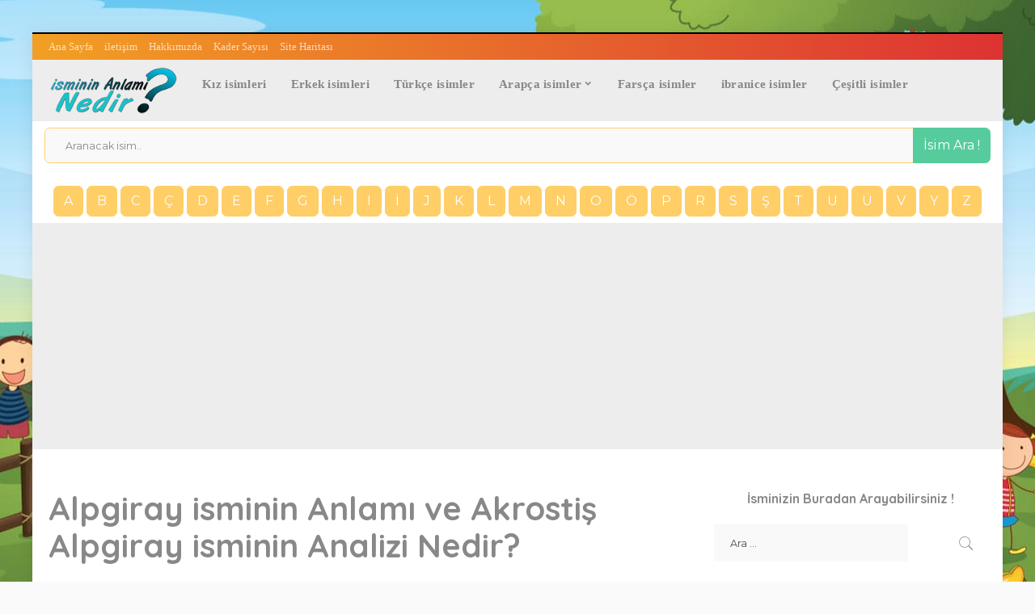

--- FILE ---
content_type: text/html; charset=UTF-8
request_url: http://www.ismininanlaminedir.com/alpgiray-isminin-analizi-alpgiray-isminin-anlami-nedir.html
body_size: 11674
content:
<!DOCTYPE html><html lang="tr"><head><meta charset="UTF-8"><meta http-equiv="X-UA-Compatible" content="IE=edge"><meta name="viewport" content="width=device-width, initial-scale=1"><link rel="profile" href="https://gmpg.org/xfn/11"><meta name='robots' content='index, follow, max-image-preview:large, max-snippet:-1, max-video-preview:-1' /><link media="all" href="http://www.ismininanlaminedir.com/wp-content/cache/autoptimize/css/autoptimize_6ef53195518cd93848554d1553346f09.css" rel="stylesheet" /><title>Alpgiray isminin Analizi, Alpgiray isminin Anlamı Nedir? Numerolojisi</title><meta name="description" content="Alpgiray isminin analizi ve Alpgiray isminin anlamı hakkında bilgilere,Alpgiray ismine akrostiş şiir ve Alpgiray hakkındaki özellikleri burda bulabilirsiniz" /><link rel="canonical" href="https://www.ismininanlaminedir.com/alpgiray-isminin-analizi-alpgiray-isminin-anlami-nedir.html" /><meta name="twitter:label1" content="Yazan:" /><meta name="twitter:data1" content="admins" /><meta name="twitter:label2" content="Tahmini okuma süresi" /><meta name="twitter:data2" content="3 dakika" /> <script type="application/ld+json" class="yoast-schema-graph">{"@context":"https://schema.org","@graph":[{"@type":"WebSite","@id":"http://www.ismininanlaminedir.com/#website","url":"http://www.ismininanlaminedir.com/","name":"\u0130sminin Anlam\u0131 Nedir? - \u0130sminin Anlam\u0131, Analizi, K\u00f6keni ve Akrosti\u015fi","description":"\u0130sminin Anlam\u0131 Nedir, Bizden \u00f6\u011frenebilirsin.","potentialAction":[{"@type":"SearchAction","target":{"@type":"EntryPoint","urlTemplate":"http://www.ismininanlaminedir.com/?s={search_term_string}"},"query-input":"required name=search_term_string"}],"inLanguage":"tr"},{"@type":"ImageObject","@id":"https://www.ismininanlaminedir.com/alpgiray-isminin-analizi-alpgiray-isminin-anlami-nedir.html#primaryimage","inLanguage":"tr","url":"http://www.ismininanlaminedir.com/wp-content/uploads/isimler/alpgiray.png","contentUrl":"http://www.ismininanlaminedir.com/wp-content/uploads/isimler/alpgiray.png"},{"@type":"WebPage","@id":"https://www.ismininanlaminedir.com/alpgiray-isminin-analizi-alpgiray-isminin-anlami-nedir.html#webpage","url":"https://www.ismininanlaminedir.com/alpgiray-isminin-analizi-alpgiray-isminin-anlami-nedir.html","name":"Alpgiray isminin Analizi, Alpgiray isminin Anlam\u0131 Nedir? Numerolojisi","isPartOf":{"@id":"http://www.ismininanlaminedir.com/#website"},"primaryImageOfPage":{"@id":"https://www.ismininanlaminedir.com/alpgiray-isminin-analizi-alpgiray-isminin-anlami-nedir.html#primaryimage"},"datePublished":"2014-05-11T18:11:16+00:00","dateModified":"2021-07-05T22:27:21+00:00","author":{"@id":"http://www.ismininanlaminedir.com/#/schema/person/ff09586bf66a70d7daaf447ab3035d24"},"description":"Alpgiray isminin analizi ve Alpgiray isminin anlam\u0131 hakk\u0131nda bilgilere,Alpgiray ismine akrosti\u015f \u015fiir ve Alpgiray hakk\u0131ndaki \u00f6zellikleri burda bulabilirsiniz","breadcrumb":{"@id":"https://www.ismininanlaminedir.com/alpgiray-isminin-analizi-alpgiray-isminin-anlami-nedir.html#breadcrumb"},"inLanguage":"tr","potentialAction":[{"@type":"ReadAction","target":["https://www.ismininanlaminedir.com/alpgiray-isminin-analizi-alpgiray-isminin-anlami-nedir.html"]}]},{"@type":"BreadcrumbList","@id":"https://www.ismininanlaminedir.com/alpgiray-isminin-analizi-alpgiray-isminin-anlami-nedir.html#breadcrumb","itemListElement":[{"@type":"ListItem","position":1,"name":"Anasayfa","item":"http://www.ismininanlaminedir.com/"},{"@type":"ListItem","position":2,"name":"Alpgiray isminin Anlam\u0131 ve Akrosti\u015f Alpgiray isminin Analizi Nedir?"}]},{"@type":"Person","@id":"http://www.ismininanlaminedir.com/#/schema/person/ff09586bf66a70d7daaf447ab3035d24","name":"admins","url":"http://www.ismininanlaminedir.com/author/admins"}]}</script> <link rel='dns-prefetch' href='//fonts.googleapis.com' /><link rel="alternate" type="application/rss+xml" title="İsminin Anlamı Nedir? - İsminin Anlamı, Analizi, Kökeni ve Akrostişi &raquo; beslemesi" href="http://www.ismininanlaminedir.com/feed" /><link rel="alternate" type="application/rss+xml" title="İsminin Anlamı Nedir? - İsminin Anlamı, Analizi, Kökeni ve Akrostişi &raquo; yorum beslemesi" href="http://www.ismininanlaminedir.com/comments/feed" /><link rel="alternate" type="application/rss+xml" title="İsminin Anlamı Nedir? - İsminin Anlamı, Analizi, Kökeni ve Akrostişi &raquo; Alpgiray isminin Anlamı ve Akrostiş Alpgiray isminin Analizi Nedir? yorum beslemesi" href="http://www.ismininanlaminedir.com/alpgiray-isminin-analizi-alpgiray-isminin-anlami-nedir.html/feed" /><link rel='stylesheet' id='google-font-quicksand-montserrat-poppins-css'  href='//fonts.googleapis.com/css?family=Quicksand%3A300%2C400%2C500%2C600%2C700%257CPoppins%3A400%2C400i%2C700%2C700i%257CMontserrat%3A400%2C500%2C600%2C700&#038;subset=latin%2Clatin-ext&#038;display=swap&#038;ver=7.2' media='all' /><style id='pixwell-style-inline-css'>html {}h1, .h1 {}h2, .h2 {}h3, .h3 {}h4, .h4 {}h5, .h5 {}h6, .h6 {}.single-tagline h6 {}.p-wrap .entry-summary, .twitter-content.entry-summary, .author-description, .rssSummary, .rb-sdesc {font-family:Ubuntu;}.p-cat-info {}.p-meta-info, .wp-block-latest-posts__post-date {}.meta-info-author.meta-info-el {}.breadcrumb {}.footer-menu-inner {}.topbar-wrap {font-family:Ubuntu;color:#ffffff;}.topbar-menu-wrap {}.main-menu > li > a, .off-canvas-menu > li > a {font-family:Ubuntu;font-size:15px;}.main-menu .sub-menu:not(.sub-mega), .off-canvas-menu .sub-menu {font-family:Ubuntu;}.is-logo-text .logo-title {}.block-title, .block-header .block-title {}.ajax-quick-filter, .block-view-more {}.widget-title, .widget .widget-title {}body .widget.widget_nav_menu .menu-item {}body.boxed {background-color : #fafafa;background-repeat : no-repeat;background-size : inherit;background-image : url(http://www.ismininanlaminedir.com/wp-content/uploads/2017/03/ismininarkaplan-min.jpg);background-attachment : fixed;background-position : center center;}.header-6 .banner-wrap {}.footer-wrap:before {; content: ""; position: absolute; left: 0; top: 0; width: 100%; height: 100%;}.header-9 .banner-wrap { }.topline-wrap {background-color: #000000;}.topline-wrap {height: 2px}.topbar-wrap {background-color: #f29f24;}.topbar-wrap { background-image: linear-gradient(90deg, #f29f24, #dd3333); }.topbar-menu .sub-menu {background-color: #f29f24;background-image: linear-gradient(145deg, #f29f24, #dd3333);}.navbar-wrap:not(.transparent-navbar-wrap), #mobile-sticky-nav, #amp-navbar {background-color: #ededed;}[data-theme="dark"] .navbar-wrap:not(.transparent-navbar-wrap) {background-color: unset; background-image: unset;}.navbar-border-holder { border: none }.main-menu .sub-menu {background-color: #ededed;}.main-menu > li.menu-item-has-children > .sub-menu:before {display: none;}.navbar-wrap:not(.transparent-navbar-wrap), #mobile-sticky-nav, #amp-navbar { box-shadow: none !important; }.mobile-nav-inner {background-color: #ffffff;color: #dd3333;}@media only screen and (max-width: 991px) {.navbar-border-holder { border: none }}@media only screen and (max-width: 991px) {.navbar-border-holder { border-color: #dd3333 }}.navbar-border-holder {border-width: 2px; }input[type="submit"]:hover, input[type="submit"]:focus, button:hover, button:focus,input[type="button"]:hover, input[type="button"]:focus,.post-edit-link:hover, a.pagination-link:hover, a.page-numbers:hover,.post-page-numbers:hover, a.loadmore-link:hover, .pagination-simple .page-numbers:hover,#off-canvas-close-btn:hover, .off-canvas-subscribe a, .block-header-3 .block-title:before,.cookie-accept:hover, .entry-footer a:hover, .box-comment-btn:hover,a.comment-reply-link:hover, .review-info, .entry-content a.wp-block-button__link:hover,#wp-calendar tbody a:hover, .instagram-box.box-intro:hover, .banner-btn a, .headerstrip-btn a,.is-light-text .widget:not(.woocommerce) .count,.rb-newsletter.is-light-text button.newsletter-submit,.cat-icon-round .cat-info-el, .cat-icon-radius .cat-info-el,.cat-icon-square .cat-info-el:before, .entry-content .wpcf7 label:before,body .cooked-recipe-directions .cooked-direction-number, span.cooked-taxonomy a:hover,.widget_categories a:hover .count, .widget_archive a:hover .count,.wp-block-categories-list a:hover .count, .wp-block-categories-list a:hover .count,.entry-content .wp-block-file .wp-block-file__button, #wp-calendar td#today,.mfp-close:hover, .is-light-text .mfp-close:hover, #rb-close-newsletter:hover,.tagcloud a:hover, .tagcloud a:focus, .is-light-text .tagcloud a:hover, .is-light-text .tagcloud a:focus,input[type="checkbox"].newsletter-checkbox:checked + label:before, .cta-btn.is-bg,.rb-mailchimp .mc4wp-form-fields input[type="submit"], .is-light-text .w-footer .mc4wp-form-fields input[type="submit"],.statics-el:first-child .inner, .table-link a:before, .subscribe-layout-3 .subscribe-box .subscribe-form input[type="submit"]{ background-color: #ed8600}.page-edit-link:hover, .rb-menu > li.current-menu-item > a > span:before,.p-url:hover, .p-url:focus, .p-wrap .p-url:hover,.p-wrap .p-url:focus, .p-link:hover span, .p-link:hover i,.meta-info-el a:hover, .sponsor-label, .block-header-3 .block-title:before,.subscribe-box .mc4wp-form-fields input[type="submit"]:hover + i,.entry-content p a:not(button), .comment-content a,.author-title a, .logged-in-as a:hover, .comment-list .logged-in-as a:hover,.gallery-list-label a:hover, .review-el .review-stars,.share-total, .breadcrumb a:hover, span.not-found-label, .return-home:hover, .section-not-found .page-content .return-home:hover,.subscribe-box .rb-newsletter.is-light-text button.newsletter-submit-icon:hover,.subscribe-box .rb-newsletter button.newsletter-submit-icon:hover,.fw-category-1 .cat-list-item:hover .cat-list-name, .fw-category-1.is-light-text .cat-list-item:hover .cat-list-name,body .cooked-icon-recipe-icon, .comment-list .comment-reply-title small a:hover,.widget_pages a:hover, .widget_meta a:hover, .widget_categories a:hover,.entry-content .wp-block-categories-list a:hover, .entry-content .wp-block-archives-list a:hover,.widget_archive a:hover, .widget.widget_nav_menu a:hover,  .p-grid-4.is-pop-style .p-header .counter-index,.twitter-content.entry-summary a:hover,.read-it-later:hover, .read-it-later:focus, .address-info a:hover,.gallery-popup-content .image-popup-description a:hover, .gallery-popup-content .image-popup-description a:focus,.entry-content ul.wp-block-latest-posts a:hover, .widget_recent_entries a:hover, .recentcomments a:hover, a.rsswidget:hover,.entry-content .wp-block-latest-comments__comment-meta a:hover,.entry-content .cooked-recipe-info .cooked-author a:hover, .entry-content a:not(button), .comment-content a,.about-desc a:hover, .is-light-text .about-desc a:hover, .portfolio-info-el:hover,.portfolio-nav a:hover, .portfolio-nav-next a:hover > i, .hbox-tagline span, .hbox-title span, .cta-tagline span, .cta-title span,.block-header-7 .block-header .block-title:first-letter, .rbc-sidebar .about-bio p a, .sbox-title span{ color: #ed8600}.p-podcast-wrap .mejs-container .mejs-controls .mejs-button.mejs-playpause-button:hover,.p-podcast-wrap .mejs-container .mejs-controls,.p-podcast-wrap .mejs-audio .mejs-controls .mejs-time-rail span.mejs-time-handle-content,.p-podcast-wrap .mejs-container .mejs-controls  .mejs-button.mejs-volume-button .mejs-volume-handle,.p-podcast-wrap .mejs-container .mejs-controls  .mejs-button.mejs-volume-button .mejs-volume-handle,.p-podcast-wrap .mejs-container .mejs-controls .mejs-horizontal-volume-slider .mejs-horizontal-volume-current{ background-color: #ed8600}.is-style-outline a.wp-block-button__link:hover{ color: #ed8600!important}a.comment-reply-link:hover, .navbar-holder.is-light-text .header-lightbox, .navbar-holder .header-lightbox,input[type="checkbox"].newsletter-checkbox:checked + label:before, .cat-icon-line .cat-info-el{ border-color: #ed8600}.category .category-header .header-holder{ background-color: #0a0a0a}.single-podcast .single-header { background-color: #dd2c7c} .widget_pages .page_item, .widget_meta li,.widget_categories .cat-item, .widget_archive li, .widget.widget_nav_menu .menu-item,.wp-block-archives-list li, .wp-block-categories-list li{ font-family: Ubuntu; }@media only screen and (max-width: 767px) {.entry-content { font-size: .90rem; }.p-wrap .entry-summary, .twitter-content.entry-summary, .element-desc, .subscribe-description, .rb-sdecs,.copyright-inner > *, .summary-content, .pros-cons-wrap ul li,.gallery-popup-content .image-popup-description > *{ font-size: .76rem; }}@media only screen and (max-width: 1024px) {}@media only screen and (max-width: 991px) {}@media only screen and (max-width: 767px) {}</style><!--[if lt IE 9]> <script src='http://www.ismininanlaminedir.com/wp-content/themes/pixwell/assets/js/html5shiv.min.js?ver=3.7.3' defer ' id='html5-js'></script> <![endif]--> <script src='http://www.ismininanlaminedir.com/wp-includes/js/jquery/jquery.min.js?ver=3.5.1' defer ' id='jquery-core-js'></script> <link rel="https://api.w.org/" href="http://www.ismininanlaminedir.com/wp-json/" /><link rel="alternate" type="application/json" href="http://www.ismininanlaminedir.com/wp-json/wp/v2/posts/2457" /><link rel="EditURI" type="application/rsd+xml" title="RSD" href="http://www.ismininanlaminedir.com/xmlrpc.php?rsd" /><link rel="wlwmanifest" type="application/wlwmanifest+xml" href="http://www.ismininanlaminedir.com/wp-includes/wlwmanifest.xml" /><meta name="generator" content="WordPress 5.7.14" /><link rel='shortlink' href='http://www.ismininanlaminedir.com/?p=2457' /><link rel="alternate" type="application/json+oembed" href="http://www.ismininanlaminedir.com/wp-json/oembed/1.0/embed?url=http%3A%2F%2Fwww.ismininanlaminedir.com%2Falpgiray-isminin-analizi-alpgiray-isminin-anlami-nedir.html" /><link rel="alternate" type="text/xml+oembed" href="http://www.ismininanlaminedir.com/wp-json/oembed/1.0/embed?url=http%3A%2F%2Fwww.ismininanlaminedir.com%2Falpgiray-isminin-analizi-alpgiray-isminin-anlami-nedir.html&#038;format=xml" /></head><body class="post-template-default single single-post postid-2457 single-format-standard wp-embed-responsive is-single-5 block-header-5 w-header-2 cat-icon-radius is-meta-border mobile-logo-left boxed"><div id="site" class="site"><aside id="off-canvas-section" class="off-canvas-wrap dark-style is-hidden"><div class="close-panel-wrap tooltips-n"> <a href="#" id="off-canvas-close-btn" title="Close Panel"><i class="btn-close"></i></a></div><div class="off-canvas-holder"><div class="off-canvas-header is-light-text"><div class="header-inner"><aside class="inner-bottom"><div class="off-canvas-social"></div><div class="inner-bottom-right"><aside class="bookmark-section"> <a class="bookmark-link" href="#" title="Bookmarks"> <span class="bookmark-icon"><i></i><span class="bookmark-counter rb-counter">0</span></span> </a></aside></div></aside></div></div><div class="off-canvas-inner is-light-text"><nav id="off-canvas-nav" class="off-canvas-nav"><ul id="off-canvas-menu" class="off-canvas-menu rb-menu is-clicked"><li id="menu-item-17181" class="menu-item menu-item-type-taxonomy menu-item-object-category menu-item-17181"><a href="http://www.ismininanlaminedir.com/category/kiz-isimleri"><span>Kız isimleri</span></a></li><li id="menu-item-17178" class="menu-item menu-item-type-taxonomy menu-item-object-category current-post-ancestor current-menu-parent current-post-parent menu-item-17178"><a href="http://www.ismininanlaminedir.com/category/erkek-isimleri"><span>Erkek isimleri</span></a></li><li id="menu-item-17187" class="menu-item menu-item-type-taxonomy menu-item-object-category current-post-ancestor current-menu-parent current-post-parent menu-item-17187"><a href="http://www.ismininanlaminedir.com/category/turkce-isimler"><span>Türkçe isimler</span></a></li><li id="menu-item-17175" class="menu-item menu-item-type-taxonomy menu-item-object-category menu-item-has-children menu-item-17175"><a href="http://www.ismininanlaminedir.com/category/arapca-isimler"><span>Arapça isimler</span></a><ul class="sub-menu"><li id="menu-item-17177" class="menu-item menu-item-type-taxonomy menu-item-object-category menu-item-17177"><a href="http://www.ismininanlaminedir.com/category/dini-isimler"><span>Dini isimler</span></a></li></ul></li><li id="menu-item-17179" class="menu-item menu-item-type-taxonomy menu-item-object-category menu-item-17179"><a href="http://www.ismininanlaminedir.com/category/farsca-isimler"><span>Farsça isimler</span></a></li><li id="menu-item-17180" class="menu-item menu-item-type-taxonomy menu-item-object-category menu-item-17180"><a href="http://www.ismininanlaminedir.com/category/ibranice-isimler"><span>ibranice isimler</span></a></li><li id="menu-item-17176" class="menu-item menu-item-type-taxonomy menu-item-object-category menu-item-17176"><a href="http://www.ismininanlaminedir.com/category/cesitli-isimler"><span>Çeşitli isimler</span></a></li></ul></nav><aside class="widget-section-wrap"><div id="search-4" class="widget w-sidebar w-footer widget_search"><form role="search" method="get" class="search-form" action="http://www.ismininanlaminedir.com/"> <label> <span class="screen-reader-text">Arama:</span> <input type="search" class="search-field" placeholder="Ara &hellip;" value="" name="s" /> </label> <input type="submit" class="search-submit" value="Ara" /></form></div></aside></div></div></aside><div class="site-outer"><div class="site-mask"></div><div class="topline-wrap"></div><div class="topbar-wrap is-light-text"><div class="rbc-container"><div class="topbar-inner rb-m20-gutter"><div class="topbar-left"><aside class="topbar-info"></aside><nav id="topbar-navigation" class="topbar-menu-wrap"><div class="menu-top-bar-menu-container"><ul id="topbar-menu" class="topbar-menu rb-menu"><li id="menu-item-43" class="menu-item menu-item-type-custom menu-item-object-custom menu-item-home menu-item-43"><a href="http://www.ismininanlaminedir.com"><span>Ana Sayfa</span></a></li><li id="menu-item-4097" class="menu-item menu-item-type-post_type menu-item-object-page menu-item-4097"><a href="http://www.ismininanlaminedir.com/iletisim"><span>iletişim</span></a></li><li id="menu-item-4098" class="menu-item menu-item-type-post_type menu-item-object-page menu-item-4098"><a href="http://www.ismininanlaminedir.com/hakkimizda"><span>Hakkımızda</span></a></li><li id="menu-item-4111" class="menu-item menu-item-type-custom menu-item-object-custom menu-item-4111"><a href="http://www.ismininanlaminedir.com/kader-sayisi-nedir-kader-sayisi-nasil-bulunur"><span>Kader Sayısı</span></a></li><li id="menu-item-44" class="menu-item menu-item-type-custom menu-item-object-custom menu-item-44"><a href="http://www.ismininanlaminedir.com/sitemap.xml"><span>Site Haritası</span></a></li></ul></div></nav></div><div class="topbar-right"></div></div></div></div><header id="site-header" class="header-wrap header-1"><div class="navbar-outer"><div class="navbar-wrap"><aside id="mobile-navbar" class="mobile-navbar"><div class="mobile-nav-inner rb-p20-gutter"><div class="m-nav-centered"><aside class="logo-mobile-wrap is-logo-image"> <a href="http://www.ismininanlaminedir.com/" class="logo-mobile logo default"> <noscript><img height="75" width="200" src="http://www.ismininanlaminedir.com/wp-content/uploads/2014/08/logo.png" alt="İsminin Anlamı Nedir? - İsminin Anlamı, Analizi, Kökeni ve Akrostişi"></noscript><img class="lazyload" height="75" width="200" src='data:image/svg+xml,%3Csvg%20xmlns=%22http://www.w3.org/2000/svg%22%20viewBox=%220%200%20200%2075%22%3E%3C/svg%3E' data-src="http://www.ismininanlaminedir.com/wp-content/uploads/2014/08/logo.png" alt="İsminin Anlamı Nedir? - İsminin Anlamı, Analizi, Kökeni ve Akrostişi"> </a> <a href="http://www.ismininanlaminedir.com/" class="logo-mobile logo dark"> <noscript><img height="75" width="200" src="http://www.ismininanlaminedir.com/wp-content/uploads/2014/08/logo.png" alt="İsminin Anlamı Nedir? - İsminin Anlamı, Analizi, Kökeni ve Akrostişi"></noscript><img class="lazyload" height="75" width="200" src='data:image/svg+xml,%3Csvg%20xmlns=%22http://www.w3.org/2000/svg%22%20viewBox=%220%200%20200%2075%22%3E%3C/svg%3E' data-src="http://www.ismininanlaminedir.com/wp-content/uploads/2014/08/logo.png" alt="İsminin Anlamı Nedir? - İsminin Anlamı, Analizi, Kökeni ve Akrostişi"> </a></aside></div><div class="m-nav-right"><div class="mobile-search"> <a href="#" title="Search" class="search-icon nav-search-link"><i class="rbi rbi-search-light"></i></a><div class="navbar-search-popup header-lightbox"><div class="navbar-search-form"><form role="search" method="get" class="search-form" action="http://www.ismininanlaminedir.com/"> <label> <span class="screen-reader-text">Arama:</span> <input type="search" class="search-field" placeholder="Ara &hellip;" value="" name="s" /> </label> <input type="submit" class="search-submit" value="Ara" /></form></div></div></div> <a href="#" class="off-canvas-trigger btn-toggle-wrap btn-toggle-light"><span class="btn-toggle"><span class="off-canvas-toggle"><span class="icon-toggle"></span></span></span></a></div></div></aside><div class="rbc-container navbar-holder is-main-nav"><div class="navbar-inner rb-m20-gutter"><div class="navbar-left"><div class="logo-wrap is-logo-image site-branding"> <a href="http://www.ismininanlaminedir.com/" class="logo default" title="İsminin Anlamı Nedir? - İsminin Anlamı, Analizi, Kökeni ve Akrostişi"> <noscript><img class="logo-default" height="75" width="200" src="http://www.ismininanlaminedir.com/wp-content/uploads/2014/08/logo.png" alt="İsminin Anlamı Nedir? - İsminin Anlamı, Analizi, Kökeni ve Akrostişi"></noscript><img class="lazyload logo-default" height="75" width="200" src='data:image/svg+xml,%3Csvg%20xmlns=%22http://www.w3.org/2000/svg%22%20viewBox=%220%200%20200%2075%22%3E%3C/svg%3E' data-src="http://www.ismininanlaminedir.com/wp-content/uploads/2014/08/logo.png" alt="İsminin Anlamı Nedir? - İsminin Anlamı, Analizi, Kökeni ve Akrostişi"> </a> <a href="http://www.ismininanlaminedir.com/" class="logo dark" title="İsminin Anlamı Nedir? - İsminin Anlamı, Analizi, Kökeni ve Akrostişi"> <noscript><img class="logo-default" height="75" width="200" src="http://www.ismininanlaminedir.com/wp-content/uploads/2014/08/logo.png" alt="İsminin Anlamı Nedir? - İsminin Anlamı, Analizi, Kökeni ve Akrostişi"></noscript><img class="lazyload logo-default" height="75" width="200" src='data:image/svg+xml,%3Csvg%20xmlns=%22http://www.w3.org/2000/svg%22%20viewBox=%220%200%20200%2075%22%3E%3C/svg%3E' data-src="http://www.ismininanlaminedir.com/wp-content/uploads/2014/08/logo.png" alt="İsminin Anlamı Nedir? - İsminin Anlamı, Analizi, Kökeni ve Akrostişi"> </a></div><nav id="site-navigation" class="main-menu-wrap" aria-label="main menu"><ul id="main-menu" class="main-menu rb-menu" itemscope itemtype="http://www.schema.org/SiteNavigationElement"><li class="menu-item menu-item-type-taxonomy menu-item-object-category menu-item-17181" itemprop="name"><a href="http://www.ismininanlaminedir.com/category/kiz-isimleri" itemprop="url"><span>Kız isimleri</span></a></li><li class="menu-item menu-item-type-taxonomy menu-item-object-category current-post-ancestor current-menu-parent current-post-parent menu-item-17178" itemprop="name"><a href="http://www.ismininanlaminedir.com/category/erkek-isimleri" itemprop="url"><span>Erkek isimleri</span></a></li><li class="menu-item menu-item-type-taxonomy menu-item-object-category current-post-ancestor current-menu-parent current-post-parent menu-item-17187" itemprop="name"><a href="http://www.ismininanlaminedir.com/category/turkce-isimler" itemprop="url"><span>Türkçe isimler</span></a></li><li class="menu-item menu-item-type-taxonomy menu-item-object-category menu-item-has-children menu-item-17175" itemprop="name"><a href="http://www.ismininanlaminedir.com/category/arapca-isimler" itemprop="url"><span>Arapça isimler</span></a><ul class="sub-menu"><li class="menu-item menu-item-type-taxonomy menu-item-object-category menu-item-17177" itemprop="name"><a href="http://www.ismininanlaminedir.com/category/dini-isimler" itemprop="url"><span>Dini isimler</span></a></li></ul></li><li class="menu-item menu-item-type-taxonomy menu-item-object-category menu-item-17179" itemprop="name"><a href="http://www.ismininanlaminedir.com/category/farsca-isimler" itemprop="url"><span>Farsça isimler</span></a></li><li class="menu-item menu-item-type-taxonomy menu-item-object-category menu-item-17180" itemprop="name"><a href="http://www.ismininanlaminedir.com/category/ibranice-isimler" itemprop="url"><span>ibranice isimler</span></a></li><li class="menu-item menu-item-type-taxonomy menu-item-object-category menu-item-17176" itemprop="name"><a href="http://www.ismininanlaminedir.com/category/cesitli-isimler" itemprop="url"><span>Çeşitli isimler</span></a></li></ul></nav></div><div class="navbar-right"></div></div></div></div></div></header><div class="site-wrap clearfix"><form class="mb-2 mt-2 d-flex justify-content-center col" role="search" method="get" action="http://www.ismininanlaminedir.com/"><div class="input-group mb-3"> <input type="text" class="form-control border border-warning" placeholder="Aranacak isim.." value="" name="s" ><div class="input-group-append"> <button class="btn btn-success" type="submit">İsim Ara !</button></div></div></form><div class="mb-1 mt-1" style="text-align:center"> <a href="http://www.ismininanlaminedir.com/category/a-harfi-ile-baslayan-isimler" class="btn btn-warning btn-md mb-1 mt-1">A</a> <a href="http://www.ismininanlaminedir.com/category/b-harfi-ile-baslayan-isimler" class="btn btn-warning btn-md mb-1 mt-1">B</a> <a href="http://www.ismininanlaminedir.com/category/c-harfi-ile-baslayan-isimler" class="btn btn-warning btn-md mb-1 mt-1">C</a> <a href="http://www.ismininanlaminedir.com/category/c-harfi-ile-baslayan-isimler-2" class="btn btn-warning btn-md mb-1 mt-1">Ç</a> <a href="http://www.ismininanlaminedir.com/category/d-harfi-ile-baslayan-isimler" class="btn btn-warning btn-md mb-1 mt-1">D</a> <a href="http://www.ismininanlaminedir.com/category/e-harfi-ile-baslayan-isimler" class="btn btn-warning btn-md mb-1 mt-1">E</a> <a href="http://www.ismininanlaminedir.com/category/f-harfi-ile-baslayan-isimler" class="btn btn-warning btn-md mb-1 mt-1">F</a> <a href="http://www.ismininanlaminedir.com/category/g-harfi-ile-baslayan-isimler" class="btn btn-warning btn-md mb-1 mt-1">G</a> <a href="http://www.ismininanlaminedir.com/category/h-harfi-ile-baslayan-isimler" class="btn btn-warning btn-md mb-1 mt-1">H</a> <a href="http://www.ismininanlaminedir.com/category/i-harfi-ile-baslayan-isimler" class="btn btn-warning btn-md mb-1 mt-1">I</a> <a href="http://www.ismininanlaminedir.com/category/i-harfi-ile-baslayan-isimler-2" class="btn btn-warning btn-md mb-1 mt-1">İ</a> <a href="http://www.ismininanlaminedir.com/category/j-harfi-ile-baslayan-isimler" class="btn btn-warning btn-md mb-1 mt-1">J</a> <a href="http://www.ismininanlaminedir.com/category/k-harfi-ile-baslayan-isimler" class="btn btn-warning btn-md mb-1 mt-1">K</a> <a href="http://www.ismininanlaminedir.com/category/l-harfi-ile-baslayan-isimler" class="btn btn-warning btn-md mb-1 mt-1">L</a> <a href="http://www.ismininanlaminedir.com/category/m-harfi-ile-baslayan-isimler" class="btn btn-warning btn-md mb-1 mt-1">M</a> <a href="http://www.ismininanlaminedir.com/category/n-harfi-ile-baslayan-isimler" class="btn btn-warning btn-md mb-1 mt-1">N</a> <a href="http://www.ismininanlaminedir.com/category/o-harfi-ile-baslayan-isimler" class="btn btn-warning btn-md mb-1 mt-1">O</a> <a href="http://www.ismininanlaminedir.com/category/o-harfi-ile-baslayan-isimler-2" class="btn btn-warning btn-md mb-1 mt-1">Ö</a> <a href="http://www.ismininanlaminedir.com/category/p-harfi-ile-baslayan-isimler" class="btn btn-warning btn-md mb-1 mt-1">P</a> <a href="http://www.ismininanlaminedir.com/category/r-harfi-ile-baslayan-isimler" class="btn btn-warning btn-md mb-1 mt-1">R</a> <a href="http://www.ismininanlaminedir.com/category/s-harfi-ile-baslayan-isimler" class="btn btn-warning btn-md mb-1 mt-1">S</a> <a href="http://www.ismininanlaminedir.com/category/s-harfi-ile-baslayan-isimler-2" class="btn btn-warning btn-md mb-1 mt-1">Ş</a> <a href="http://www.ismininanlaminedir.com/category/t-harfi-ile-baslayan-isimler" class="btn btn-warning btn-md mb-1 mt-1">T</a> <a href="http://www.ismininanlaminedir.com/category/u-harfi-ile-baslayan-isimler" class="btn btn-warning btn-md mb-1 mt-1">U</a> <a href="http://www.ismininanlaminedir.com/category/u-harfi-ile-baslayan-isimler-2" class="btn btn-warning btn-md mb-1 mt-1">Ü</a> <a href="http://www.ismininanlaminedir.com/category/v-harfi-ile-baslayan-isimler" class="btn btn-warning btn-md mb-1 mt-1">V</a> <a href="http://www.ismininanlaminedir.com/category/y-harfi-ile-baslayan-isimler" class="btn btn-warning btn-md mb-1 mt-1">Y</a> <a href="http://www.ismininanlaminedir.com/category/z-harfi-ile-baslayan-isimler" class="btn btn-warning btn-md mb-1 mt-1">Z</a></div><div align="center"> <script async src="//pagead2.googlesyndication.com/pagead/js/adsbygoogle.js"></script>  <ins class="adsbygoogle"
 style="display:block"
 data-ad-client="ca-pub-6454200471030424"
 data-ad-slot="3953075592"
 data-ad-format="auto"></ins> <script>(adsbygoogle = window.adsbygoogle || []).push({});</script> </div><div class="site-content single-5 single-1 rbc-content-section clearfix has-sidebar is-sidebar-right"><div class="wrap rbc-container rb-p20-gutter"><div class="rbc-wrap"><main id="main" class="site-main rbc-content"><div class="single-content-wrap"><article id="post-2457" class="post-2457 post type-post status-publish format-standard has-post-thumbnail hentry category-a-harfi-ile-baslayan-isimler category-erkek-isimleri category-turkce-isimler tag-alpgiray-harf-analizi tag-alpgiray-ismine-akrostis-siir tag-alpgiray-isminin-anlami tag-alpgiray-isminin-karakter-analizi tag-alpgiray-isminin-kisilik-analizi tag-alpgiray-isminin-numerolojisi" itemscope itemtype="http://schema.org/Article"><header class="single-header entry-header"><h1 itemprop="headline" class="single-title entry-title">Alpgiray isminin Anlamı ve Akrostiş Alpgiray isminin Analizi Nedir?</h1><div class="single-entry-meta small-size"><div class="inner"><div class="single-meta-info p-meta-info"> <span class="meta-info-el meta-info-date"> <abbr class="date published"
 title="2014-05-11T18:11:16+03:00">11 Mayıs 2014</abbr> </span> <span class="meta-info-el meta-info-cat"> <a class="cat-2"
 href="http://www.ismininanlaminedir.com/category/a-harfi-ile-baslayan-isimler">A Harfi ile Başlayan İsimler</a> <a class="cat-11"
 href="http://www.ismininanlaminedir.com/category/erkek-isimleri">Erkek isimleri</a> <a class="cat-32"
 href="http://www.ismininanlaminedir.com/category/turkce-isimler">Türkçe isimler</a> </span> <span class="meta-info-el meta-info-author"> <span class="screen-reader-text">Posted by</span> <a href="http://www.ismininanlaminedir.com/author/admins">admins</a> </span></div><div class="single-meta-bottom p-meta-info"></div></div></div></header><div class="single-body entry"><div class="single-content"><div class="entry-content clearfix" itemprop="articleBody"><h1>Alpgiray isminin Anlamı ve Özellikleri</h1><div class='alert alert-success'> <strong>Alpgiray isminin Anlamı :</strong><br />Yiğit hükümdar. Kırım veliahtı. Bir ara Kırım Hanı da oldu</div><h2 class='text-center'>Alpgiray isminin Özellikleri</h2><hr><div class='alert alert-info'> <strong>Alpgiray isminin Cinsiyeti :</strong> Erkek<br /> <strong>Alpgiray isminin Kökeni :</strong> Türkçe isimler<br /> <strong>Alpgiray isminin Elementi :</strong> Hava<br /> <strong>Alpgiray isminin Gezegeni :</strong> Mars<br /> <strong>Alpgiray isminin Özellikleri :</strong> Öncü, lider, mantıklı</div><h3 class='text-center'>Alpgiray isminin İlk Harfine Göre (A) Analiz</h3><hr><p class='text-justify'><strong><u>A Harfine Göre</u> : </strong>İlişkilerinizde romantizm diye tutturduğunuz söylenemez! Daha çok aksiyonla ilgilisiniz. Hareket lazım size.. Üstelik uğraştığınız her şeyde. Flört edecek kadar sabırlı değilsiniz. Ama dobralığınıza söyleyecek hiçbir şey yok. Eşiniz çok çekici olmalı. Özellikle fiziksel yönden. Çünkü bir şehvet düşkünü olarak siz buna çok önem verirsiniz.</p><p><noscript><img class='aligncenter mx-auto d-block' src='http://www.ismininanlaminedir.com/wp-content/uploads/isimler/alpgiray.png' alt='Alpgiray isminin anlamı' width='500' height='300'/></noscript><img class='lazyload aligncenter mx-auto d-block' src='data:image/svg+xml,%3Csvg%20xmlns=%22http://www.w3.org/2000/svg%22%20viewBox=%220%200%20500%20300%22%3E%3C/svg%3E' data-src='http://www.ismininanlaminedir.com/wp-content/uploads/isimler/alpgiray.png' alt='Alpgiray isminin anlamı' width='500' height='300'/></p><h3 class='text-center'>Alpgiray isminin Harflerine Göre Analiz</h3><hr><p><strong>A</strong> &#8211; Algılama gücünü ve mantık yürütebilme kabiliyetini ve yüksek kişiliği temsil eder.<br /> <strong>l</strong> &#8211; Sanatsal yönleri olan kabiliyetli kişilik ifadesidir.<br /> <strong>p</strong> &#8211; Kendinden emin kişilik, girdikleri ortamda kendine güvenli tavırlarıyla dikkat çekerler.<br /> <strong>g</strong> &#8211; İnatçı kişilik, gerginlik ve üstün güçlere sahip olma isteğini ifade eder.<br /> <strong>i</strong> &#8211; Kırılgan kişiliği temsil eder.<br /> <strong>r</strong> &#8211; Tereddütlü kişilik demektir, karar vermede zorlanmalar yaşarlar.<br /> <strong>a</strong> &#8211; Algılama gücünü ve mantık yürütebilme kabiliyetini ve yüksek kişiliği temsil eder.<br /> <strong>y</strong> &#8211; Geçmişteki izleri, üzüntü ve diğer olayları sürekli yaşarlar, geçmişlerini asla unutmazlar ve güçlü bir kişilik yapısı gösterirler.</p><h3 class='text-center'>Alpgiray isminin Numerolojisi</h3><hr><p>Numeroloji alfabedeki harflerin sıra numarası yazılarak hepsi toplanır ve toplam rakam sizin isminizin numerolojisidir.</p><p><strong></p><table class='table'><thead><tr><td>a</td><td>l</td><td>p</td><td>g</td><td>i</td><td>r</td><td>a</td><td>y</td><td class='bg-warning'>TOPLAM</td></tr></thead><tbody><tr><td>1</td><td>15</td><td>20</td><td>8</td><td>12</td><td>21</td><td>1</td><td>28</td><td class='bg-warning'>106</td></tr></tbody></table><p></strong></p><p><strong>ALPGİRAY</strong> isminin numerolojisi yani harflerinin toplamı = <strong>106</strong></p><h3 class='text-center'>Alpgiray isminin İsim Grubu</h3><hr><p>İsminizde bulunan harflerin sayısına göre bulunan bir isim falı şeklidir. Çıkan isim falının ayrıntılarını isim grubu özelliğine tıklayarak öğrenebilirsiniz.</p><p style='text-align: center;'>İsim grubu <strong>8</strong> olanlar : <a href='https://www.ismininanlaminedir.com/isim-grubu-8-olanlar-ozgur'>ÖZGÜR</a></p><h3 class='text-center'>Alpgiray isminin Mors Alfabesi ile Yazılışı</h3><hr><p><strong>Alpgiray</strong> ismini biz sizin için mors alfabesine çevirdik.Unutmayın her harf sonrası <strong>STOP</strong> olarak boşluk bırakılmıştır..</p><p class='text-center'><strong>a : (.- ) </strong><strong>l : (.-.. ) </strong><strong>p : (.&#8211;. ) </strong><strong>g : (&#8211;. ) </strong><strong>i : (.. ) </strong><strong>r : (.-. ) </strong><strong>a : (.- ) </strong><strong>y : (-.&#8211; ) </strong><br /><strong>.- .-.. .&#8211;. &#8211;. .. .-. .- -.&#8211; </strong></p><h3 class='text-center'>Alpgiray isminin İşaret Dili ile Yazılışı</h3><hr><p><strong>Alpgiray</strong> isminin harflerinin işaret dili ile açıklamak isterseniz aşağıdaki resimler yeterli olur..</p><p><strong>a : </strong><noscript><img src='http://www.ismininanlaminedir.com/wp-content/uploads/2021/01/a.gif' alt='a harfi'></noscript><img class="lazyload" src='data:image/svg+xml,%3Csvg%20xmlns=%22http://www.w3.org/2000/svg%22%20viewBox=%220%200%20210%20140%22%3E%3C/svg%3E' data-src='http://www.ismininanlaminedir.com/wp-content/uploads/2021/01/a.gif' alt='a harfi'> <strong>l : </strong><noscript><img src='http://www.ismininanlaminedir.com/wp-content/uploads/2021/01/l.gif' alt='l harfi'></noscript><img class="lazyload" src='data:image/svg+xml,%3Csvg%20xmlns=%22http://www.w3.org/2000/svg%22%20viewBox=%220%200%20210%20140%22%3E%3C/svg%3E' data-src='http://www.ismininanlaminedir.com/wp-content/uploads/2021/01/l.gif' alt='l harfi'> <strong>p : </strong><noscript><img src='http://www.ismininanlaminedir.com/wp-content/uploads/2021/01/p.gif' alt='p harfi'></noscript><img class="lazyload" src='data:image/svg+xml,%3Csvg%20xmlns=%22http://www.w3.org/2000/svg%22%20viewBox=%220%200%20210%20140%22%3E%3C/svg%3E' data-src='http://www.ismininanlaminedir.com/wp-content/uploads/2021/01/p.gif' alt='p harfi'> <strong>g : </strong><noscript><img src='http://www.ismininanlaminedir.com/wp-content/uploads/2021/01/g.gif' alt='g harfi'></noscript><img class="lazyload" src='data:image/svg+xml,%3Csvg%20xmlns=%22http://www.w3.org/2000/svg%22%20viewBox=%220%200%20210%20140%22%3E%3C/svg%3E' data-src='http://www.ismininanlaminedir.com/wp-content/uploads/2021/01/g.gif' alt='g harfi'> <strong>i : </strong><noscript><img src='http://www.ismininanlaminedir.com/wp-content/uploads/2021/01/i.gif' alt='i harfi'></noscript><img class="lazyload" src='data:image/svg+xml,%3Csvg%20xmlns=%22http://www.w3.org/2000/svg%22%20viewBox=%220%200%20210%20140%22%3E%3C/svg%3E' data-src='http://www.ismininanlaminedir.com/wp-content/uploads/2021/01/i.gif' alt='i harfi'> <strong>r : </strong><noscript><img src='http://www.ismininanlaminedir.com/wp-content/uploads/2021/01/r.gif' alt='r harfi'></noscript><img class="lazyload" src='data:image/svg+xml,%3Csvg%20xmlns=%22http://www.w3.org/2000/svg%22%20viewBox=%220%200%20210%20140%22%3E%3C/svg%3E' data-src='http://www.ismininanlaminedir.com/wp-content/uploads/2021/01/r.gif' alt='r harfi'> <strong>a : </strong><noscript><img src='http://www.ismininanlaminedir.com/wp-content/uploads/2021/01/a.gif' alt='a harfi'></noscript><img class="lazyload" src='data:image/svg+xml,%3Csvg%20xmlns=%22http://www.w3.org/2000/svg%22%20viewBox=%220%200%20210%20140%22%3E%3C/svg%3E' data-src='http://www.ismininanlaminedir.com/wp-content/uploads/2021/01/a.gif' alt='a harfi'> <strong>y : </strong><noscript><img src='http://www.ismininanlaminedir.com/wp-content/uploads/2021/01/y.gif' alt='y harfi'></noscript><img class="lazyload" src='data:image/svg+xml,%3Csvg%20xmlns=%22http://www.w3.org/2000/svg%22%20viewBox=%220%200%20210%20140%22%3E%3C/svg%3E' data-src='http://www.ismininanlaminedir.com/wp-content/uploads/2021/01/y.gif' alt='y harfi'></p><h3 class='text-center'>Alpgiray isminin Şehir Kodlaması ile Yazılışı</h3><hr><p><strong>Alpgiray</strong> ismini kodlayabilmeniz için biz aşağıdaki şehirleri seçtik..</p><p><strong>a : </strong>Ankara<br /><strong>l : </strong>Lüleburgaz<br /><strong>p : </strong>Paris<br /><strong>g : </strong>Giresun<br /><strong>i : </strong>İstanbul<br /><strong>r : </strong>Rize<br /><strong>a : </strong>Ankara<br /><strong>y : </strong>Yozgat</p><h4 class='text-center'>Alpgiray ismine Akrostiş Şiir</h4><hr><p><strong>A</strong> : Arkama bile bakmadan , <br /> <strong>L</strong> : Lale ve menekşe bahçelerinde<br /> <strong>P</strong> : Posterlerini astım odamın her tarafına<br /> <strong>G</strong> : Gokyuzunde bir yildiz bile olsan<br /> <strong>İ</strong> : İstediğin anında dizelendi kalemde<br /> <strong>R</strong> : Rüzgarına kattın beni ama..<br /> <strong>A</strong> : Ansızın umuda döndüm sen kayboldun&#8230;<br /> <strong>Y</strong> : Yaşamı zorlaştırıyor</p><h4 class='text-center'>Alpgiray isminin Harflerine Göre Renkler</h4><hr><p class='text-center'>İsminizdeki her harfin rengi vardır Aşağıdaki tablodaAlpgiray isminin renklerini görebilirsiniz.</p><table class='table'><thead><tr><td>a</td><td>l</td><td>p</td><td>g</td><td>i</td><td>r</td><td>a</td><td>y</td></tr></thead><tbody><tr><td bgcolor='#da0000'></td><td bgcolor='#dddcf2'></td><td bgcolor='#f7aa2e'></td><td bgcolor='#417505'></td><td bgcolor='#ffffff'></td><td bgcolor='#931065'></td><td bgcolor='#da0000'></td><td bgcolor='#ffeb70'></td></tr></tbody></table><h4 class='text-center'>Alpgiray isminin Kader Sayısı</h4><hr><table class='table'><tbody><tr><td>1</td><td>2</td><td>3</td><td>4</td><td>5</td><td>6</td><td>7</td><td>8</td><td>9</td></tr><tr><td class='bg-info'>A</td><td>B</td><td>C-Ç</td><td>D</td><td>E</td><td>F</td><td class='bg-info'>G-Ğ</td><td>H</td><td class='bg-info'>I-İ</td></tr><tr><td>J</td><td>K</td><td class='bg-info'>L</td><td>M</td><td>N</td><td>O-Ö</td><td class='bg-info'>P</td><td>Q</td><td class='bg-info'>R</td></tr><tr><td>S-Ş</td><td>T</td><td>U-Ü</td><td>V</td><td>W</td><td>X</td><td class='bg-info'>Y</td><td>Z</td><td></td></tr></tbody></table><p class='text-center'>a = 1, l = 3, p = 7, g = 7, i = 9, r = 9, a = 1, y = 7, <br /> <strong>Harflerinin Toplamı =</strong> 44<br />44 parçala = (4) + (4) = 8<br /><strong>Kader Sayınız = 8</strong></p><p class='text-center'><a href='http://www.ismininanlaminedir.com/isme-gore-kader-sayisi-bulma-ve-kader-sayisi-aciklamalari.html'>Kader sayınızın yorumunu okumak için tıklayınız&#8230;</a></p></div></div></div></article><aside id="rb-user-reviews-2457" class="comment-box-wrap rb-user-reviews"><div class="comment-box-header clearfix"><h4 class="h3"><i class="rbi rbi-star-full"></i>Leave a Review</h4></div><div id="comments" class="comments-area rb-reviews-area"><div class="comment-box-content rb-reviews-form clearfix"><div id="respond" class="comment-respond"><h3 id="reply-title" class="comment-reply-title"> <small><a rel="nofollow" id="cancel-comment-reply-link" href="/alpgiray-isminin-analizi-alpgiray-isminin-anlami-nedir.html#respond" style="display:none;">Cevabı iptal et</a></small></h3><form action="http://www.ismininanlaminedir.com/wp-comments-post.php" method="post" id="commentform" class="comment-form" novalidate><p class="comment-notes"><span id="email-notes">E-posta hesabınız yayımlanmayacak.</span> Gerekli alanlar <span class="required">*</span> ile işaretlenmişlerdir</p><div class="rb-form-rating"> <span class="rating-alert is-hidden">Please select a rating</span> <label id="rating-2457">Your rating</label> <select name="rbrating" id="rating-2457" class="rb-rating-selection"><option value="">Rate&hellip;</option><option value="5">Perfect</option><option value="4">Good</option><option value="3">Average</option><option value="2">Not that bad</option><option value="1">Very poor</option> </select></div><p class="comment-form-comment"><label for="comment">Your review&nbsp;<span class="required">*</span></label><textarea id="comment" name="comment" placeholder="Leave Your Review" cols="45" rows="8" required></textarea></p><p class="comment-form-author"><label for="author">Name&nbsp;<span class="required">*</span></label><input placeholder="Name" id="author" name="author" type="text" value="" size="30" required /></p><p class="comment-form-email"><label for="email">Email&nbsp;<span class="required">*</span></label><input placeholder="Email" id="email" name="email" type="email" value="" size="30" required /></p><p class="comment-form-url"><label for="url">Website</label><input placeholder="Website" id="url" name="url" type="email" value="" size="30"  /></p><p class="form-submit"><input name="submit" type="submit" id="submit" class="submit" value="Post Review" /> <input type='hidden' name='comment_post_ID' value='2457' id='comment_post_ID' /> <input type='hidden' name='comment_parent' id='comment_parent' value='0' /></p><p style="display: none;"><input type="hidden" id="akismet_comment_nonce" name="akismet_comment_nonce" value="a6d2da0285" /></p><input type="hidden" id="ak_js" name="ak_js" value="133"/><textarea name="ak_hp_textarea" cols="45" rows="8" maxlength="100" style="display: none !important;"></textarea></form></div></div></aside></div></main><aside class="rbc-sidebar widget-area sidebar-sticky"><div class="sidebar-inner"><div id="search-3" class="widget w-sidebar widget_search"><h2 class="widget-title h4">İsminizin Buradan Arayabilirsiniz !</h2><form role="search" method="get" class="search-form" action="http://www.ismininanlaminedir.com/"> <label> <span class="screen-reader-text">Arama:</span> <input type="search" class="search-field" placeholder="Ara &hellip;" value="" name="s" /> </label> <input type="submit" class="search-submit" value="Ara" /></form></div><div id="custom_html-2" class="widget_text widget w-sidebar widget_custom_html"><div class="textwidget custom-html-widget"></div></div><div id="nav_menu-2" class="widget w-sidebar widget_nav_menu"><h2 class="widget-title h4">İlk Harf Menü</h2><div class="menu-sidebar-menu-container"><ul id="menu-sidebar-menu" class="menu"><li id="menu-item-15" class="menu-item menu-item-type-taxonomy menu-item-object-category current-post-ancestor current-menu-parent current-post-parent menu-item-15"><a href="http://www.ismininanlaminedir.com/category/a-harfi-ile-baslayan-isimler"><span>A Harfi ile Başlayan İsimler</span></a></li><li id="menu-item-16" class="menu-item menu-item-type-taxonomy menu-item-object-category menu-item-16"><a href="http://www.ismininanlaminedir.com/category/b-harfi-ile-baslayan-isimler"><span>B Harfi ile Başlayan isimler</span></a></li><li id="menu-item-17" class="menu-item menu-item-type-taxonomy menu-item-object-category menu-item-17"><a href="http://www.ismininanlaminedir.com/category/c-harfi-ile-baslayan-isimler"><span>C Harfi ile Başlayan isimler</span></a></li><li id="menu-item-18" class="menu-item menu-item-type-taxonomy menu-item-object-category menu-item-18"><a href="http://www.ismininanlaminedir.com/category/c-harfi-ile-baslayan-isimler-2"><span>Ç Harfi ile Başlayan isimler</span></a></li><li id="menu-item-19" class="menu-item menu-item-type-taxonomy menu-item-object-category menu-item-19"><a href="http://www.ismininanlaminedir.com/category/d-harfi-ile-baslayan-isimler"><span>D Harfi ile Başlayan isimler</span></a></li><li id="menu-item-20" class="menu-item menu-item-type-taxonomy menu-item-object-category menu-item-20"><a href="http://www.ismininanlaminedir.com/category/e-harfi-ile-baslayan-isimler"><span>E Harfi ile Başlayan isimler</span></a></li><li id="menu-item-21" class="menu-item menu-item-type-taxonomy menu-item-object-category menu-item-21"><a href="http://www.ismininanlaminedir.com/category/f-harfi-ile-baslayan-isimler"><span>F Harfi ile Başlayan isimler</span></a></li><li id="menu-item-22" class="menu-item menu-item-type-taxonomy menu-item-object-category menu-item-22"><a href="http://www.ismininanlaminedir.com/category/g-harfi-ile-baslayan-isimler"><span>G Harfi ile Başlayan isimler</span></a></li><li id="menu-item-23" class="menu-item menu-item-type-taxonomy menu-item-object-category menu-item-23"><a href="http://www.ismininanlaminedir.com/category/h-harfi-ile-baslayan-isimler"><span>H Harfi ile Başlayan isimler</span></a></li><li id="menu-item-24" class="menu-item menu-item-type-taxonomy menu-item-object-category menu-item-24"><a href="http://www.ismininanlaminedir.com/category/i-harfi-ile-baslayan-isimler"><span>I Harfi ile Başlayan isimler</span></a></li><li id="menu-item-25" class="menu-item menu-item-type-taxonomy menu-item-object-category menu-item-25"><a href="http://www.ismininanlaminedir.com/category/i-harfi-ile-baslayan-isimler-2"><span>i Harfi ile Başlayan isimler</span></a></li><li id="menu-item-26" class="menu-item menu-item-type-taxonomy menu-item-object-category menu-item-26"><a href="http://www.ismininanlaminedir.com/category/j-harfi-ile-baslayan-isimler"><span>J Harfi ile Başlayan isimler</span></a></li><li id="menu-item-27" class="menu-item menu-item-type-taxonomy menu-item-object-category menu-item-27"><a href="http://www.ismininanlaminedir.com/category/k-harfi-ile-baslayan-isimler"><span>K Harfi ile Başlayan isimler</span></a></li><li id="menu-item-28" class="menu-item menu-item-type-taxonomy menu-item-object-category menu-item-28"><a href="http://www.ismininanlaminedir.com/category/l-harfi-ile-baslayan-isimler"><span>L Harfi ile Başlayan isimler</span></a></li><li id="menu-item-29" class="menu-item menu-item-type-taxonomy menu-item-object-category menu-item-29"><a href="http://www.ismininanlaminedir.com/category/m-harfi-ile-baslayan-isimler"><span>M Harfi ile Başlayan isimler</span></a></li><li id="menu-item-30" class="menu-item menu-item-type-taxonomy menu-item-object-category menu-item-30"><a href="http://www.ismininanlaminedir.com/category/n-harfi-ile-baslayan-isimler"><span>N Harfi ile Başlayan isimler</span></a></li><li id="menu-item-31" class="menu-item menu-item-type-taxonomy menu-item-object-category menu-item-31"><a href="http://www.ismininanlaminedir.com/category/o-harfi-ile-baslayan-isimler"><span>O Harfi ile Başlayan isimler</span></a></li><li id="menu-item-32" class="menu-item menu-item-type-taxonomy menu-item-object-category menu-item-32"><a href="http://www.ismininanlaminedir.com/category/o-harfi-ile-baslayan-isimler-2"><span>Ö Harfi ile Başlayan isimler</span></a></li><li id="menu-item-33" class="menu-item menu-item-type-taxonomy menu-item-object-category menu-item-33"><a href="http://www.ismininanlaminedir.com/category/p-harfi-ile-baslayan-isimler"><span>P Harfi ile Başlayan isimler</span></a></li><li id="menu-item-34" class="menu-item menu-item-type-taxonomy menu-item-object-category menu-item-34"><a href="http://www.ismininanlaminedir.com/category/r-harfi-ile-baslayan-isimler"><span>R Harfi ile Başlayan isimler</span></a></li><li id="menu-item-35" class="menu-item menu-item-type-taxonomy menu-item-object-category menu-item-35"><a href="http://www.ismininanlaminedir.com/category/s-harfi-ile-baslayan-isimler"><span>S Harfi ile Başlayan isimler</span></a></li><li id="menu-item-36" class="menu-item menu-item-type-taxonomy menu-item-object-category menu-item-36"><a href="http://www.ismininanlaminedir.com/category/s-harfi-ile-baslayan-isimler-2"><span>Ş Harfi ile Başlayan isimler</span></a></li><li id="menu-item-37" class="menu-item menu-item-type-taxonomy menu-item-object-category menu-item-37"><a href="http://www.ismininanlaminedir.com/category/t-harfi-ile-baslayan-isimler"><span>T Harfi ile Başlayan isimler</span></a></li><li id="menu-item-38" class="menu-item menu-item-type-taxonomy menu-item-object-category menu-item-38"><a href="http://www.ismininanlaminedir.com/category/u-harfi-ile-baslayan-isimler"><span>U Harfi ile Başlayan isimler</span></a></li><li id="menu-item-39" class="menu-item menu-item-type-taxonomy menu-item-object-category menu-item-39"><a href="http://www.ismininanlaminedir.com/category/u-harfi-ile-baslayan-isimler-2"><span>Ü Harfi ile Başlayan isimler</span></a></li><li id="menu-item-40" class="menu-item menu-item-type-taxonomy menu-item-object-category menu-item-40"><a href="http://www.ismininanlaminedir.com/category/v-harfi-ile-baslayan-isimler"><span>V Harfi ile Başlayan isimler</span></a></li><li id="menu-item-41" class="menu-item menu-item-type-taxonomy menu-item-object-category menu-item-41"><a href="http://www.ismininanlaminedir.com/category/y-harfi-ile-baslayan-isimler"><span>Y Harfi ile Başlayan isimler</span></a></li><li id="menu-item-42" class="menu-item menu-item-type-taxonomy menu-item-object-category menu-item-42"><a href="http://www.ismininanlaminedir.com/category/z-harfi-ile-baslayan-isimler"><span>Z Harfi ile Başlayan isimler</span></a></li></ul></div></div></div></aside></div></div></div> ﻿<script async src="https://pagead2.googlesyndication.com/pagead/js/adsbygoogle.js"></script> <ins class="adsbygoogle"
 style="display:block"
 data-ad-format="fluid"
 data-ad-layout-key="-d6-8e+ho-6-ne"
 data-ad-client="ca-pub-6454200471030424"
 data-ad-slot="5715294013"></ins> <script>(adsbygoogle = window.adsbygoogle || []).push({});</script> <div class="mb-1 mt-1" style="text-align:center"> <a href="http://www.ismininanlaminedir.com/category/a-harfi-ile-baslayan-isimler" class="btn btn-warning btn-md mb-1 mt-1">A</a> <a href="http://www.ismininanlaminedir.com/category/b-harfi-ile-baslayan-isimler" class="btn btn-warning btn-md mb-1 mt-1">B</a> <a href="http://www.ismininanlaminedir.com/category/c-harfi-ile-baslayan-isimler" class="btn btn-warning btn-md mb-1 mt-1">C</a> <a href="http://www.ismininanlaminedir.com/category/c-harfi-ile-baslayan-isimler-2" class="btn btn-warning btn-md mb-1 mt-1">Ç</a> <a href="http://www.ismininanlaminedir.com/category/d-harfi-ile-baslayan-isimler" class="btn btn-warning btn-md mb-1 mt-1">D</a> <a href="http://www.ismininanlaminedir.com/category/e-harfi-ile-baslayan-isimler" class="btn btn-warning btn-md mb-1 mt-1">E</a> <a href="http://www.ismininanlaminedir.com/category/f-harfi-ile-baslayan-isimler" class="btn btn-warning btn-md mb-1 mt-1">F</a> <a href="http://www.ismininanlaminedir.com/category/g-harfi-ile-baslayan-isimler" class="btn btn-warning btn-md mb-1 mt-1">G</a> <a href="http://www.ismininanlaminedir.com/category/h-harfi-ile-baslayan-isimler" class="btn btn-warning btn-md mb-1 mt-1">H</a> <a href="http://www.ismininanlaminedir.com/category/i-harfi-ile-baslayan-isimler" class="btn btn-warning btn-md mb-1 mt-1">I</a> <a href="http://www.ismininanlaminedir.com/category/i-harfi-ile-baslayan-isimler-2" class="btn btn-warning btn-md mb-1 mt-1">İ</a> <a href="http://www.ismininanlaminedir.com/category/j-harfi-ile-baslayan-isimler" class="btn btn-warning btn-md mb-1 mt-1">J</a> <a href="http://www.ismininanlaminedir.com/category/k-harfi-ile-baslayan-isimler" class="btn btn-warning btn-md mb-1 mt-1">K</a> <a href="http://www.ismininanlaminedir.com/category/l-harfi-ile-baslayan-isimler" class="btn btn-warning btn-md mb-1 mt-1">L</a> <a href="http://www.ismininanlaminedir.com/category/m-harfi-ile-baslayan-isimler" class="btn btn-warning btn-md mb-1 mt-1">M</a> <a href="http://www.ismininanlaminedir.com/category/n-harfi-ile-baslayan-isimler" class="btn btn-warning btn-md mb-1 mt-1">N</a> <a href="http://www.ismininanlaminedir.com/category/o-harfi-ile-baslayan-isimler" class="btn btn-warning btn-md mb-1 mt-1">O</a> <a href="http://www.ismininanlaminedir.com/category/o-harfi-ile-baslayan-isimler-2" class="btn btn-warning btn-md mb-1 mt-1">Ö</a> <a href="http://www.ismininanlaminedir.com/category/p-harfi-ile-baslayan-isimler" class="btn btn-warning btn-md mb-1 mt-1">P</a> <a href="http://www.ismininanlaminedir.com/category/r-harfi-ile-baslayan-isimler" class="btn btn-warning btn-md mb-1 mt-1">R</a> <a href="http://www.ismininanlaminedir.com/category/s-harfi-ile-baslayan-isimler" class="btn btn-warning btn-md mb-1 mt-1">S</a> <a href="http://www.ismininanlaminedir.com/category/s-harfi-ile-baslayan-isimler-2" class="btn btn-warning btn-md mb-1 mt-1">Ş</a> <a href="http://www.ismininanlaminedir.com/category/t-harfi-ile-baslayan-isimler" class="btn btn-warning btn-md mb-1 mt-1">T</a> <a href="http://www.ismininanlaminedir.com/category/u-harfi-ile-baslayan-isimler" class="btn btn-warning btn-md mb-1 mt-1">U</a> <a href="http://www.ismininanlaminedir.com/category/u-harfi-ile-baslayan-isimler-2" class="btn btn-warning btn-md mb-1 mt-1">Ü</a> <a href="http://www.ismininanlaminedir.com/category/v-harfi-ile-baslayan-isimler" class="btn btn-warning btn-md mb-1 mt-1">V</a> <a href="http://www.ismininanlaminedir.com/category/y-harfi-ile-baslayan-isimler" class="btn btn-warning btn-md mb-1 mt-1">Y</a> <a href="http://www.ismininanlaminedir.com/category/z-harfi-ile-baslayan-isimler" class="btn btn-warning btn-md mb-1 mt-1">Z</a></div><form class="mb-2 mt-2 d-flex justify-content-center col" role="search" method="get" action="http://www.ismininanlaminedir.com/"><div class="input-group mb-3"> <input type="text" class="form-control border border-warning" placeholder="Aranacak isim.." value="" name="s" ><div class="input-group-append"> <button class="btn btn-success" type="submit">isim Ara !</button></div></div></form></div><footer class="footer-wrap"><div class="footer-logo footer-section"><div class="rbc-container footer-logo-inner"><div class="footer-logo-wrap"> <a href="http://www.ismininanlaminedir.com/" class="footer-logo"> <noscript><img class="logo default" height="75" width="200" src="http://www.ismininanlaminedir.com/wp-content/uploads/2014/08/logo.png" alt="İsminin Anlamı Nedir? - İsminin Anlamı, Analizi, Kökeni ve Akrostişi"></noscript><img class="lazyload logo default" height="75" width="200" src='data:image/svg+xml,%3Csvg%20xmlns=%22http://www.w3.org/2000/svg%22%20viewBox=%220%200%20200%2075%22%3E%3C/svg%3E' data-src="http://www.ismininanlaminedir.com/wp-content/uploads/2014/08/logo.png" alt="İsminin Anlamı Nedir? - İsminin Anlamı, Analizi, Kökeni ve Akrostişi"> </a></div><ul id="footer-menu" class="footer-menu-inner"><li class="menu-item menu-item-type-taxonomy menu-item-object-category menu-item-17181"><a href="http://www.ismininanlaminedir.com/category/kiz-isimleri"><span>Kız isimleri</span></a></li><li class="menu-item menu-item-type-taxonomy menu-item-object-category current-post-ancestor current-menu-parent current-post-parent menu-item-17178"><a href="http://www.ismininanlaminedir.com/category/erkek-isimleri"><span>Erkek isimleri</span></a></li><li class="menu-item menu-item-type-taxonomy menu-item-object-category current-post-ancestor current-menu-parent current-post-parent menu-item-17187"><a href="http://www.ismininanlaminedir.com/category/turkce-isimler"><span>Türkçe isimler</span></a></li><li class="menu-item menu-item-type-taxonomy menu-item-object-category menu-item-has-children menu-item-17175"><a href="http://www.ismininanlaminedir.com/category/arapca-isimler"><span>Arapça isimler</span></a></li><li class="menu-item menu-item-type-taxonomy menu-item-object-category menu-item-17179"><a href="http://www.ismininanlaminedir.com/category/farsca-isimler"><span>Farsça isimler</span></a></li><li class="menu-item menu-item-type-taxonomy menu-item-object-category menu-item-17180"><a href="http://www.ismininanlaminedir.com/category/ibranice-isimler"><span>ibranice isimler</span></a></li><li class="menu-item menu-item-type-taxonomy menu-item-object-category menu-item-17176"><a href="http://www.ismininanlaminedir.com/category/cesitli-isimler"><span>Çeşitli isimler</span></a></li></ul></div></div><div class="footer-copyright footer-section"><div class="rbc-container"><div class="copyright-inner rb-p20-gutter"><p>Bu sitenin tüm telif hakkı kendisine aittir.</p></div></div></div></footer></div></div> <noscript><style>.lazyload{display:none;}</style></noscript><script data-noptimize="1">window.lazySizesConfig=window.lazySizesConfig||{};window.lazySizesConfig.loadMode=1;</script><script async data-noptimize="1" src='http://www.ismininanlaminedir.com/wp-content/plugins/autoptimize/classes/external/js/lazysizes.min.js?ao_version=2.8.4'></script> <script id='pixwell-global-js-extra'>var pixwellParams = {"ajaxurl":"http:\/\/www.ismininanlaminedir.com\/wp-admin\/admin-ajax.php"};
var themeSettings = ["{\"sliderPlay\":0,\"sliderSpeed\":5550,\"textNext\":\"\\u0130leri\",\"textPrev\":\"Geri\",\"sliderDot\":0,\"sliderAnimation\":0,\"embedRes\":0}"];</script>  <script type="text/javascript">var sc_project=9708732; 
var sc_invisible=1; 
var sc_security="4369a1b3";</script> <script type="text/javascript"
src="https://www.statcounter.com/counter/counter.js"
async></script> <noscript><div class="statcounter"><a title="Web Analytics"
href="https://statcounter.com/" target="_blank"><img
class="statcounter"
src="https://c.statcounter.com/9708732/0/4369a1b3/1/"
alt="Web Analytics"></a></div></noscript>  <script defer src="http://www.ismininanlaminedir.com/wp-content/cache/autoptimize/js/autoptimize_7919a9a05cafc3aec94d15ea97ae1ea4.js"></script></body></html>

--- FILE ---
content_type: text/html; charset=utf-8
request_url: https://www.google.com/recaptcha/api2/aframe
body_size: 269
content:
<!DOCTYPE HTML><html><head><meta http-equiv="content-type" content="text/html; charset=UTF-8"></head><body><script nonce="T89-UkmpGi9IOTYU_TX2LA">/** Anti-fraud and anti-abuse applications only. See google.com/recaptcha */ try{var clients={'sodar':'https://pagead2.googlesyndication.com/pagead/sodar?'};window.addEventListener("message",function(a){try{if(a.source===window.parent){var b=JSON.parse(a.data);var c=clients[b['id']];if(c){var d=document.createElement('img');d.src=c+b['params']+'&rc='+(localStorage.getItem("rc::a")?sessionStorage.getItem("rc::b"):"");window.document.body.appendChild(d);sessionStorage.setItem("rc::e",parseInt(sessionStorage.getItem("rc::e")||0)+1);localStorage.setItem("rc::h",'1769004934585');}}}catch(b){}});window.parent.postMessage("_grecaptcha_ready", "*");}catch(b){}</script></body></html>